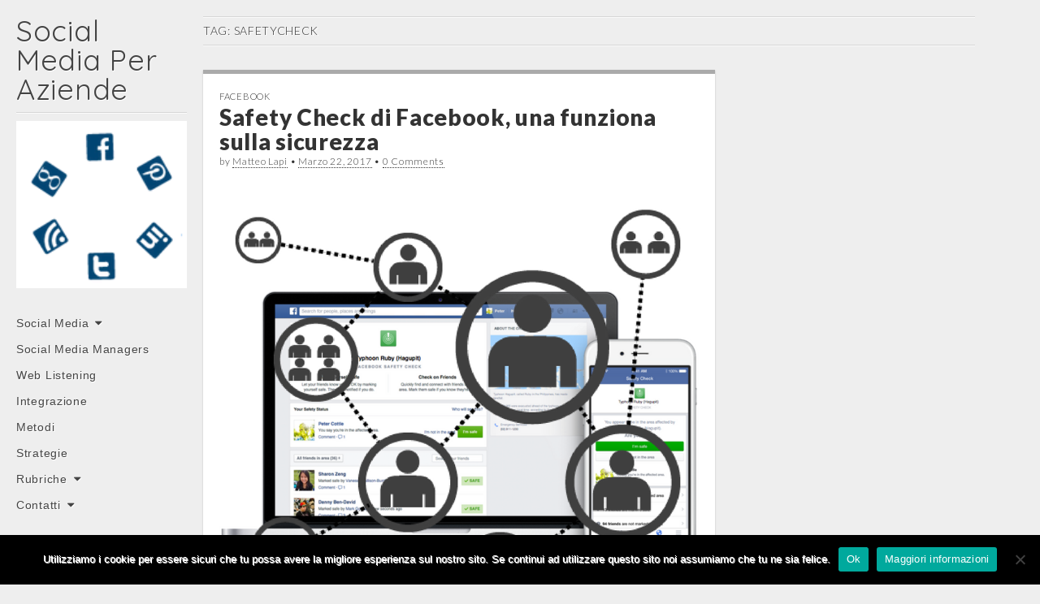

--- FILE ---
content_type: text/html; charset=UTF-8
request_url: https://www.socialmediaperaziende.it/tag/safetycheck/
body_size: 11704
content:
<!DOCTYPE html>
<html lang="it-IT">
<head>
	<meta charset="UTF-8" />
	<meta name="viewport" content="width=device-width, initial-scale=1.0">
	<link rel="profile" href="http://gmpg.org/xfn/11" />
	<link rel="pingback" href="https://www.socialmediaperaziende.it/xmlrpc.php" />
	<meta name='robots' content='index, follow, max-image-preview:large, max-snippet:-1, max-video-preview:-1' />

	<!-- This site is optimized with the Yoast SEO plugin v26.5 - https://yoast.com/wordpress/plugins/seo/ -->
	<title>safetycheck Archives - Social Media Per Aziende</title>
	<link rel="canonical" href="https://www.socialmediaperaziende.it/tag/safetycheck/" />
	<meta property="og:locale" content="it_IT" />
	<meta property="og:type" content="article" />
	<meta property="og:title" content="safetycheck Archives - Social Media Per Aziende" />
	<meta property="og:url" content="https://www.socialmediaperaziende.it/tag/safetycheck/" />
	<meta property="og:site_name" content="Social Media Per Aziende" />
	<meta name="twitter:card" content="summary_large_image" />
	<meta name="twitter:site" content="@SMxAziende" />
	<script type="application/ld+json" class="yoast-schema-graph">{"@context":"https://schema.org","@graph":[{"@type":"CollectionPage","@id":"https://www.socialmediaperaziende.it/tag/safetycheck/","url":"https://www.socialmediaperaziende.it/tag/safetycheck/","name":"safetycheck Archives - Social Media Per Aziende","isPartOf":{"@id":"https://www.socialmediaperaziende.it/#website"},"primaryImageOfPage":{"@id":"https://www.socialmediaperaziende.it/tag/safetycheck/#primaryimage"},"image":{"@id":"https://www.socialmediaperaziende.it/tag/safetycheck/#primaryimage"},"thumbnailUrl":"https://www.socialmediaperaziende.it/wp-content/uploads/2017/02/Progetto-senza-titolo-4-1.png","breadcrumb":{"@id":"https://www.socialmediaperaziende.it/tag/safetycheck/#breadcrumb"},"inLanguage":"it-IT"},{"@type":"ImageObject","inLanguage":"it-IT","@id":"https://www.socialmediaperaziende.it/tag/safetycheck/#primaryimage","url":"https://www.socialmediaperaziende.it/wp-content/uploads/2017/02/Progetto-senza-titolo-4-1.png","contentUrl":"https://www.socialmediaperaziende.it/wp-content/uploads/2017/02/Progetto-senza-titolo-4-1.png","width":800,"height":800},{"@type":"BreadcrumbList","@id":"https://www.socialmediaperaziende.it/tag/safetycheck/#breadcrumb","itemListElement":[{"@type":"ListItem","position":1,"name":"Home","item":"https://www.socialmediaperaziende.it/"},{"@type":"ListItem","position":2,"name":"safetycheck"}]},{"@type":"WebSite","@id":"https://www.socialmediaperaziende.it/#website","url":"https://www.socialmediaperaziende.it/","name":"Social Media Per Aziende","description":"","potentialAction":[{"@type":"SearchAction","target":{"@type":"EntryPoint","urlTemplate":"https://www.socialmediaperaziende.it/?s={search_term_string}"},"query-input":{"@type":"PropertyValueSpecification","valueRequired":true,"valueName":"search_term_string"}}],"inLanguage":"it-IT"}]}</script>
	<!-- / Yoast SEO plugin. -->


<link rel='dns-prefetch' href='//fonts.googleapis.com' />
<link rel="alternate" type="application/rss+xml" title="Social Media Per Aziende &raquo; Feed" href="https://www.socialmediaperaziende.it/feed/" />
<link rel="alternate" type="application/rss+xml" title="Social Media Per Aziende &raquo; Feed dei commenti" href="https://www.socialmediaperaziende.it/comments/feed/" />
<link rel="alternate" type="application/rss+xml" title="Social Media Per Aziende &raquo; safetycheck Feed del tag" href="https://www.socialmediaperaziende.it/tag/safetycheck/feed/" />
<style id='wp-img-auto-sizes-contain-inline-css' type='text/css'>
img:is([sizes=auto i],[sizes^="auto," i]){contain-intrinsic-size:3000px 1500px}
/*# sourceURL=wp-img-auto-sizes-contain-inline-css */
</style>
<style id='wp-emoji-styles-inline-css' type='text/css'>

	img.wp-smiley, img.emoji {
		display: inline !important;
		border: none !important;
		box-shadow: none !important;
		height: 1em !important;
		width: 1em !important;
		margin: 0 0.07em !important;
		vertical-align: -0.1em !important;
		background: none !important;
		padding: 0 !important;
	}
/*# sourceURL=wp-emoji-styles-inline-css */
</style>
<style id='wp-block-library-inline-css' type='text/css'>
:root{--wp-block-synced-color:#7a00df;--wp-block-synced-color--rgb:122,0,223;--wp-bound-block-color:var(--wp-block-synced-color);--wp-editor-canvas-background:#ddd;--wp-admin-theme-color:#007cba;--wp-admin-theme-color--rgb:0,124,186;--wp-admin-theme-color-darker-10:#006ba1;--wp-admin-theme-color-darker-10--rgb:0,107,160.5;--wp-admin-theme-color-darker-20:#005a87;--wp-admin-theme-color-darker-20--rgb:0,90,135;--wp-admin-border-width-focus:2px}@media (min-resolution:192dpi){:root{--wp-admin-border-width-focus:1.5px}}.wp-element-button{cursor:pointer}:root .has-very-light-gray-background-color{background-color:#eee}:root .has-very-dark-gray-background-color{background-color:#313131}:root .has-very-light-gray-color{color:#eee}:root .has-very-dark-gray-color{color:#313131}:root .has-vivid-green-cyan-to-vivid-cyan-blue-gradient-background{background:linear-gradient(135deg,#00d084,#0693e3)}:root .has-purple-crush-gradient-background{background:linear-gradient(135deg,#34e2e4,#4721fb 50%,#ab1dfe)}:root .has-hazy-dawn-gradient-background{background:linear-gradient(135deg,#faaca8,#dad0ec)}:root .has-subdued-olive-gradient-background{background:linear-gradient(135deg,#fafae1,#67a671)}:root .has-atomic-cream-gradient-background{background:linear-gradient(135deg,#fdd79a,#004a59)}:root .has-nightshade-gradient-background{background:linear-gradient(135deg,#330968,#31cdcf)}:root .has-midnight-gradient-background{background:linear-gradient(135deg,#020381,#2874fc)}:root{--wp--preset--font-size--normal:16px;--wp--preset--font-size--huge:42px}.has-regular-font-size{font-size:1em}.has-larger-font-size{font-size:2.625em}.has-normal-font-size{font-size:var(--wp--preset--font-size--normal)}.has-huge-font-size{font-size:var(--wp--preset--font-size--huge)}.has-text-align-center{text-align:center}.has-text-align-left{text-align:left}.has-text-align-right{text-align:right}.has-fit-text{white-space:nowrap!important}#end-resizable-editor-section{display:none}.aligncenter{clear:both}.items-justified-left{justify-content:flex-start}.items-justified-center{justify-content:center}.items-justified-right{justify-content:flex-end}.items-justified-space-between{justify-content:space-between}.screen-reader-text{border:0;clip-path:inset(50%);height:1px;margin:-1px;overflow:hidden;padding:0;position:absolute;width:1px;word-wrap:normal!important}.screen-reader-text:focus{background-color:#ddd;clip-path:none;color:#444;display:block;font-size:1em;height:auto;left:5px;line-height:normal;padding:15px 23px 14px;text-decoration:none;top:5px;width:auto;z-index:100000}html :where(.has-border-color){border-style:solid}html :where([style*=border-top-color]){border-top-style:solid}html :where([style*=border-right-color]){border-right-style:solid}html :where([style*=border-bottom-color]){border-bottom-style:solid}html :where([style*=border-left-color]){border-left-style:solid}html :where([style*=border-width]){border-style:solid}html :where([style*=border-top-width]){border-top-style:solid}html :where([style*=border-right-width]){border-right-style:solid}html :where([style*=border-bottom-width]){border-bottom-style:solid}html :where([style*=border-left-width]){border-left-style:solid}html :where(img[class*=wp-image-]){height:auto;max-width:100%}:where(figure){margin:0 0 1em}html :where(.is-position-sticky){--wp-admin--admin-bar--position-offset:var(--wp-admin--admin-bar--height,0px)}@media screen and (max-width:600px){html :where(.is-position-sticky){--wp-admin--admin-bar--position-offset:0px}}

/*# sourceURL=wp-block-library-inline-css */
</style><style id='global-styles-inline-css' type='text/css'>
:root{--wp--preset--aspect-ratio--square: 1;--wp--preset--aspect-ratio--4-3: 4/3;--wp--preset--aspect-ratio--3-4: 3/4;--wp--preset--aspect-ratio--3-2: 3/2;--wp--preset--aspect-ratio--2-3: 2/3;--wp--preset--aspect-ratio--16-9: 16/9;--wp--preset--aspect-ratio--9-16: 9/16;--wp--preset--color--black: #000000;--wp--preset--color--cyan-bluish-gray: #abb8c3;--wp--preset--color--white: #ffffff;--wp--preset--color--pale-pink: #f78da7;--wp--preset--color--vivid-red: #cf2e2e;--wp--preset--color--luminous-vivid-orange: #ff6900;--wp--preset--color--luminous-vivid-amber: #fcb900;--wp--preset--color--light-green-cyan: #7bdcb5;--wp--preset--color--vivid-green-cyan: #00d084;--wp--preset--color--pale-cyan-blue: #8ed1fc;--wp--preset--color--vivid-cyan-blue: #0693e3;--wp--preset--color--vivid-purple: #9b51e0;--wp--preset--gradient--vivid-cyan-blue-to-vivid-purple: linear-gradient(135deg,rgb(6,147,227) 0%,rgb(155,81,224) 100%);--wp--preset--gradient--light-green-cyan-to-vivid-green-cyan: linear-gradient(135deg,rgb(122,220,180) 0%,rgb(0,208,130) 100%);--wp--preset--gradient--luminous-vivid-amber-to-luminous-vivid-orange: linear-gradient(135deg,rgb(252,185,0) 0%,rgb(255,105,0) 100%);--wp--preset--gradient--luminous-vivid-orange-to-vivid-red: linear-gradient(135deg,rgb(255,105,0) 0%,rgb(207,46,46) 100%);--wp--preset--gradient--very-light-gray-to-cyan-bluish-gray: linear-gradient(135deg,rgb(238,238,238) 0%,rgb(169,184,195) 100%);--wp--preset--gradient--cool-to-warm-spectrum: linear-gradient(135deg,rgb(74,234,220) 0%,rgb(151,120,209) 20%,rgb(207,42,186) 40%,rgb(238,44,130) 60%,rgb(251,105,98) 80%,rgb(254,248,76) 100%);--wp--preset--gradient--blush-light-purple: linear-gradient(135deg,rgb(255,206,236) 0%,rgb(152,150,240) 100%);--wp--preset--gradient--blush-bordeaux: linear-gradient(135deg,rgb(254,205,165) 0%,rgb(254,45,45) 50%,rgb(107,0,62) 100%);--wp--preset--gradient--luminous-dusk: linear-gradient(135deg,rgb(255,203,112) 0%,rgb(199,81,192) 50%,rgb(65,88,208) 100%);--wp--preset--gradient--pale-ocean: linear-gradient(135deg,rgb(255,245,203) 0%,rgb(182,227,212) 50%,rgb(51,167,181) 100%);--wp--preset--gradient--electric-grass: linear-gradient(135deg,rgb(202,248,128) 0%,rgb(113,206,126) 100%);--wp--preset--gradient--midnight: linear-gradient(135deg,rgb(2,3,129) 0%,rgb(40,116,252) 100%);--wp--preset--font-size--small: 13px;--wp--preset--font-size--medium: 20px;--wp--preset--font-size--large: 36px;--wp--preset--font-size--x-large: 42px;--wp--preset--spacing--20: 0.44rem;--wp--preset--spacing--30: 0.67rem;--wp--preset--spacing--40: 1rem;--wp--preset--spacing--50: 1.5rem;--wp--preset--spacing--60: 2.25rem;--wp--preset--spacing--70: 3.38rem;--wp--preset--spacing--80: 5.06rem;--wp--preset--shadow--natural: 6px 6px 9px rgba(0, 0, 0, 0.2);--wp--preset--shadow--deep: 12px 12px 50px rgba(0, 0, 0, 0.4);--wp--preset--shadow--sharp: 6px 6px 0px rgba(0, 0, 0, 0.2);--wp--preset--shadow--outlined: 6px 6px 0px -3px rgb(255, 255, 255), 6px 6px rgb(0, 0, 0);--wp--preset--shadow--crisp: 6px 6px 0px rgb(0, 0, 0);}:where(.is-layout-flex){gap: 0.5em;}:where(.is-layout-grid){gap: 0.5em;}body .is-layout-flex{display: flex;}.is-layout-flex{flex-wrap: wrap;align-items: center;}.is-layout-flex > :is(*, div){margin: 0;}body .is-layout-grid{display: grid;}.is-layout-grid > :is(*, div){margin: 0;}:where(.wp-block-columns.is-layout-flex){gap: 2em;}:where(.wp-block-columns.is-layout-grid){gap: 2em;}:where(.wp-block-post-template.is-layout-flex){gap: 1.25em;}:where(.wp-block-post-template.is-layout-grid){gap: 1.25em;}.has-black-color{color: var(--wp--preset--color--black) !important;}.has-cyan-bluish-gray-color{color: var(--wp--preset--color--cyan-bluish-gray) !important;}.has-white-color{color: var(--wp--preset--color--white) !important;}.has-pale-pink-color{color: var(--wp--preset--color--pale-pink) !important;}.has-vivid-red-color{color: var(--wp--preset--color--vivid-red) !important;}.has-luminous-vivid-orange-color{color: var(--wp--preset--color--luminous-vivid-orange) !important;}.has-luminous-vivid-amber-color{color: var(--wp--preset--color--luminous-vivid-amber) !important;}.has-light-green-cyan-color{color: var(--wp--preset--color--light-green-cyan) !important;}.has-vivid-green-cyan-color{color: var(--wp--preset--color--vivid-green-cyan) !important;}.has-pale-cyan-blue-color{color: var(--wp--preset--color--pale-cyan-blue) !important;}.has-vivid-cyan-blue-color{color: var(--wp--preset--color--vivid-cyan-blue) !important;}.has-vivid-purple-color{color: var(--wp--preset--color--vivid-purple) !important;}.has-black-background-color{background-color: var(--wp--preset--color--black) !important;}.has-cyan-bluish-gray-background-color{background-color: var(--wp--preset--color--cyan-bluish-gray) !important;}.has-white-background-color{background-color: var(--wp--preset--color--white) !important;}.has-pale-pink-background-color{background-color: var(--wp--preset--color--pale-pink) !important;}.has-vivid-red-background-color{background-color: var(--wp--preset--color--vivid-red) !important;}.has-luminous-vivid-orange-background-color{background-color: var(--wp--preset--color--luminous-vivid-orange) !important;}.has-luminous-vivid-amber-background-color{background-color: var(--wp--preset--color--luminous-vivid-amber) !important;}.has-light-green-cyan-background-color{background-color: var(--wp--preset--color--light-green-cyan) !important;}.has-vivid-green-cyan-background-color{background-color: var(--wp--preset--color--vivid-green-cyan) !important;}.has-pale-cyan-blue-background-color{background-color: var(--wp--preset--color--pale-cyan-blue) !important;}.has-vivid-cyan-blue-background-color{background-color: var(--wp--preset--color--vivid-cyan-blue) !important;}.has-vivid-purple-background-color{background-color: var(--wp--preset--color--vivid-purple) !important;}.has-black-border-color{border-color: var(--wp--preset--color--black) !important;}.has-cyan-bluish-gray-border-color{border-color: var(--wp--preset--color--cyan-bluish-gray) !important;}.has-white-border-color{border-color: var(--wp--preset--color--white) !important;}.has-pale-pink-border-color{border-color: var(--wp--preset--color--pale-pink) !important;}.has-vivid-red-border-color{border-color: var(--wp--preset--color--vivid-red) !important;}.has-luminous-vivid-orange-border-color{border-color: var(--wp--preset--color--luminous-vivid-orange) !important;}.has-luminous-vivid-amber-border-color{border-color: var(--wp--preset--color--luminous-vivid-amber) !important;}.has-light-green-cyan-border-color{border-color: var(--wp--preset--color--light-green-cyan) !important;}.has-vivid-green-cyan-border-color{border-color: var(--wp--preset--color--vivid-green-cyan) !important;}.has-pale-cyan-blue-border-color{border-color: var(--wp--preset--color--pale-cyan-blue) !important;}.has-vivid-cyan-blue-border-color{border-color: var(--wp--preset--color--vivid-cyan-blue) !important;}.has-vivid-purple-border-color{border-color: var(--wp--preset--color--vivid-purple) !important;}.has-vivid-cyan-blue-to-vivid-purple-gradient-background{background: var(--wp--preset--gradient--vivid-cyan-blue-to-vivid-purple) !important;}.has-light-green-cyan-to-vivid-green-cyan-gradient-background{background: var(--wp--preset--gradient--light-green-cyan-to-vivid-green-cyan) !important;}.has-luminous-vivid-amber-to-luminous-vivid-orange-gradient-background{background: var(--wp--preset--gradient--luminous-vivid-amber-to-luminous-vivid-orange) !important;}.has-luminous-vivid-orange-to-vivid-red-gradient-background{background: var(--wp--preset--gradient--luminous-vivid-orange-to-vivid-red) !important;}.has-very-light-gray-to-cyan-bluish-gray-gradient-background{background: var(--wp--preset--gradient--very-light-gray-to-cyan-bluish-gray) !important;}.has-cool-to-warm-spectrum-gradient-background{background: var(--wp--preset--gradient--cool-to-warm-spectrum) !important;}.has-blush-light-purple-gradient-background{background: var(--wp--preset--gradient--blush-light-purple) !important;}.has-blush-bordeaux-gradient-background{background: var(--wp--preset--gradient--blush-bordeaux) !important;}.has-luminous-dusk-gradient-background{background: var(--wp--preset--gradient--luminous-dusk) !important;}.has-pale-ocean-gradient-background{background: var(--wp--preset--gradient--pale-ocean) !important;}.has-electric-grass-gradient-background{background: var(--wp--preset--gradient--electric-grass) !important;}.has-midnight-gradient-background{background: var(--wp--preset--gradient--midnight) !important;}.has-small-font-size{font-size: var(--wp--preset--font-size--small) !important;}.has-medium-font-size{font-size: var(--wp--preset--font-size--medium) !important;}.has-large-font-size{font-size: var(--wp--preset--font-size--large) !important;}.has-x-large-font-size{font-size: var(--wp--preset--font-size--x-large) !important;}
/*# sourceURL=global-styles-inline-css */
</style>

<style id='classic-theme-styles-inline-css' type='text/css'>
/*! This file is auto-generated */
.wp-block-button__link{color:#fff;background-color:#32373c;border-radius:9999px;box-shadow:none;text-decoration:none;padding:calc(.667em + 2px) calc(1.333em + 2px);font-size:1.125em}.wp-block-file__button{background:#32373c;color:#fff;text-decoration:none}
/*# sourceURL=/wp-includes/css/classic-themes.min.css */
</style>
<link rel='stylesheet' id='contact-form-7-css' href='https://www.socialmediaperaziende.it/wp-content/plugins/contact-form-7/includes/css/styles.css?ver=6.1.4' type='text/css' media='all' />
<link rel='stylesheet' id='cookie-notice-front-css' href='https://www.socialmediaperaziende.it/wp-content/plugins/cookie-notice/css/front.min.css?ver=2.5.10' type='text/css' media='all' />
<link rel='stylesheet' id='acx_fsmi_styles-css' href='https://www.socialmediaperaziende.it/wp-content/plugins/floating-social-media-icon/css/style.css?v=4.3.4&#038;ver=6.9' type='text/css' media='all' />
<link rel='stylesheet' id='theme_stylesheet-css' href='https://www.socialmediaperaziende.it/wp-content/themes/carton/style.css?ver=6.9' type='text/css' media='all' />
<link rel='stylesheet' id='google_fonts-css' href='//fonts.googleapis.com/css?family=Lato:300,400,900|Quicksand' type='text/css' media='all' />
<script type="text/javascript" src="https://www.socialmediaperaziende.it/wp-includes/js/jquery/jquery.min.js?ver=3.7.1" id="jquery-core-js"></script>
<script type="text/javascript" src="https://www.socialmediaperaziende.it/wp-includes/js/jquery/jquery-migrate.min.js?ver=3.4.1" id="jquery-migrate-js"></script>
<link rel="https://api.w.org/" href="https://www.socialmediaperaziende.it/wp-json/" /><link rel="alternate" title="JSON" type="application/json" href="https://www.socialmediaperaziende.it/wp-json/wp/v2/tags/1448" /><link rel="EditURI" type="application/rsd+xml" title="RSD" href="https://www.socialmediaperaziende.it/xmlrpc.php?rsd" />
<meta name="generator" content="WordPress 6.9" />



<!-- Starting Styles For Social Media Icon From Acurax International www.acurax.com -->
<style type='text/css'>
#divBottomRight img 
{
width: 32px; 
}
</style>
<!-- Ending Styles For Social Media Icon From Acurax International www.acurax.com -->



<style type="text/css">.recentcomments a{display:inline !important;padding:0 !important;margin:0 !important;}</style><style>
#primary { max-width: 1220px; padding-left: 250px }
#secondary { width: 250px }
article.masonry { max-width: 310px }
article.masonry:first-child { max-width: 630px }
</style>
	</head>

<body class="archive tag tag-safetycheck tag-1448 wp-theme-carton cookies-not-set basic">

	<div id="page" class="grid wfull">

		<div id="mobile-menu" class="clearfix">
			<a class="left-menu" href="#"><i class="icon-reorder"></i></a>
			<a class="mobile-title" href="https://www.socialmediaperaziende.it" title="Social Media Per Aziende" rel="home">Social Media Per Aziende</a>
			<a class="mobile-search" href="#"><i class="icon-search"></i></a>
		</div>
		<div id="drop-down-search"><form role="search" method="get" class="search-form" action="https://www.socialmediaperaziende.it/">
				<label>
					<span class="screen-reader-text">Ricerca per:</span>
					<input type="search" class="search-field" placeholder="Cerca &hellip;" value="" name="s" />
				</label>
				<input type="submit" class="search-submit" value="Cerca" />
			</form></div>

		<div id="main" class="row">

			<div id="secondary" role="complementary">

				<header id="header" role="banner">

					<div class="header-wrap">
												<div id="site-title"><a href="https://www.socialmediaperaziende.it" title="Social Media Per Aziende" rel="home">Social Media Per Aziende</a></div>
						<div id="site-description"></div>
					</div>

											<a href="https://www.socialmediaperaziende.it" title="Social Media Per Aziende" rel="home"><img id="header-img" src="https://www.socialmediaperaziende.it/wp-content/uploads/2014/08/cropped-social_smpa.png" width="250" height="80" alt="" /></a>
						
					<nav id="site-navigation" role="navigation">
						<h3 class="screen-reader-text">Main menu</h3>
						<a class="screen-reader-text" href="#primary" title="Skip to content">Skip to content</a>
						<div class="menu-principale-container"><ul id="menu-principale" class="menu"><li id="menu-item-1128" class="menu-item menu-item-type-taxonomy menu-item-object-category menu-item-has-children sub-menu-parent menu-item-1128"><a href="https://www.socialmediaperaziende.it/category/social-media-2/">Social Media</a>
<ul class="sub-menu">
	<li id="menu-item-8084" class="menu-item menu-item-type-taxonomy menu-item-object-category menu-item-8084"><a href="https://www.socialmediaperaziende.it/category/social-media-2/blog/">Blog</a></li>
	<li id="menu-item-1129" class="menu-item menu-item-type-taxonomy menu-item-object-category menu-item-1129"><a href="https://www.socialmediaperaziende.it/category/social-media-2/facebook/">Facebook</a></li>
	<li id="menu-item-1130" class="menu-item menu-item-type-taxonomy menu-item-object-category menu-item-1130"><a href="https://www.socialmediaperaziende.it/category/social-media-2/foursquare/">Foursquare</a></li>
	<li id="menu-item-1701" class="menu-item menu-item-type-taxonomy menu-item-object-category menu-item-1701"><a href="https://www.socialmediaperaziende.it/category/social-media-2/google-social-media-2/">Google</a></li>
	<li id="menu-item-1131" class="menu-item menu-item-type-taxonomy menu-item-object-category menu-item-1131"><a href="https://www.socialmediaperaziende.it/category/social-media-2/instagram/">Instagram</a></li>
	<li id="menu-item-1132" class="menu-item menu-item-type-taxonomy menu-item-object-category menu-item-1132"><a href="https://www.socialmediaperaziende.it/category/social-media-2/linkedin/">Linkedin</a></li>
	<li id="menu-item-1135" class="menu-item menu-item-type-taxonomy menu-item-object-category menu-item-1135"><a href="https://www.socialmediaperaziende.it/category/social-media-2/pinterest/">Pinterest</a></li>
	<li id="menu-item-5822" class="menu-item menu-item-type-taxonomy menu-item-object-category menu-item-5822"><a href="https://www.socialmediaperaziende.it/category/social-media-2/tumblr-social-media-2/">Tumblr</a></li>
	<li id="menu-item-1137" class="menu-item menu-item-type-taxonomy menu-item-object-category menu-item-1137"><a href="https://www.socialmediaperaziende.it/category/social-media-2/twitter/">Twitter</a></li>
	<li id="menu-item-1139" class="menu-item menu-item-type-taxonomy menu-item-object-category menu-item-1139"><a href="https://www.socialmediaperaziende.it/category/social-media-2/youtube/">Youtube</a></li>
</ul>
</li>
<li id="menu-item-1127" class="menu-item menu-item-type-taxonomy menu-item-object-category menu-item-1127"><a href="https://www.socialmediaperaziende.it/category/social-media-managers/">Social Media Managers</a></li>
<li id="menu-item-1142" class="menu-item menu-item-type-taxonomy menu-item-object-category menu-item-1142"><a href="https://www.socialmediaperaziende.it/category/web-listening/">Web Listening</a></li>
<li id="menu-item-1144" class="menu-item menu-item-type-taxonomy menu-item-object-category menu-item-1144"><a href="https://www.socialmediaperaziende.it/category/integrazione-social-web/">Integrazione</a></li>
<li id="menu-item-1148" class="menu-item menu-item-type-taxonomy menu-item-object-category menu-item-1148"><a href="https://www.socialmediaperaziende.it/category/metodi/">Metodi</a></li>
<li id="menu-item-1149" class="menu-item menu-item-type-taxonomy menu-item-object-category menu-item-1149"><a href="https://www.socialmediaperaziende.it/category/strategie/">Strategie</a></li>
<li id="menu-item-1150" class="menu-item menu-item-type-taxonomy menu-item-object-category menu-item-has-children sub-menu-parent menu-item-1150"><a href="https://www.socialmediaperaziende.it/category/rubriche/">Rubriche</a>
<ul class="sub-menu">
	<li id="menu-item-1402" class="menu-item menu-item-type-taxonomy menu-item-object-category menu-item-1402"><a href="https://www.socialmediaperaziende.it/category/rubriche/casi-da-applausi/">Casi da applausi</a></li>
	<li id="menu-item-3793" class="menu-item menu-item-type-taxonomy menu-item-object-category menu-item-3793"><a href="https://www.socialmediaperaziende.it/category/rubriche/casi-da-fischi/">Casi da fischi</a></li>
	<li id="menu-item-1403" class="menu-item menu-item-type-taxonomy menu-item-object-category menu-item-1403"><a href="https://www.socialmediaperaziende.it/category/rubriche/competenze-social/">Competenze social</a></li>
	<li id="menu-item-1404" class="menu-item menu-item-type-taxonomy menu-item-object-category menu-item-1404"><a href="https://www.socialmediaperaziende.it/category/rubriche/grafica-e-social-rubriche/">Grafica e social</a></li>
	<li id="menu-item-4553" class="menu-item menu-item-type-taxonomy menu-item-object-category menu-item-4553"><a href="https://www.socialmediaperaziende.it/category/rubriche/angolo-dello-stagista/">L&#8217;angolo dello stagista</a></li>
	<li id="menu-item-1405" class="menu-item menu-item-type-taxonomy menu-item-object-category menu-item-1405"><a href="https://www.socialmediaperaziende.it/category/rubriche/recensioni-al-microscopio/">Recensioni al microscopio</a></li>
	<li id="menu-item-4250" class="menu-item menu-item-type-taxonomy menu-item-object-category menu-item-4250"><a href="https://www.socialmediaperaziende.it/category/rubriche/storie-social/">Storie social</a></li>
	<li id="menu-item-1406" class="menu-item menu-item-type-taxonomy menu-item-object-category menu-item-1406"><a href="https://www.socialmediaperaziende.it/category/rubriche/tips-tricks/">Tips &#038; tricks</a></li>
</ul>
</li>
<li id="menu-item-6632" class="menu-item menu-item-type-post_type menu-item-object-page menu-item-has-children sub-menu-parent menu-item-6632"><a href="https://www.socialmediaperaziende.it/contattaci/">Contatti</a>
<ul class="sub-menu">
	<li id="menu-item-6634" class="menu-item menu-item-type-post_type menu-item-object-page menu-item-6634"><a href="https://www.socialmediaperaziende.it/contattaci/">Scrivici</a></li>
	<li id="menu-item-6635" class="menu-item menu-item-type-post_type menu-item-object-page menu-item-6635"><a href="https://www.socialmediaperaziende.it/guest-bloggers/">Guest bloggers</a></li>
	<li id="menu-item-6638" class="menu-item menu-item-type-post_type menu-item-object-page menu-item-6638"><a href="https://www.socialmediaperaziende.it/newsletter/">Newsletter</a></li>
	<li id="menu-item-6644" class="menu-item menu-item-type-post_type menu-item-object-page menu-item-6644"><a href="https://www.socialmediaperaziende.it/iscrizione-sito/">Iscrizione sito</a></li>
</ul>
</li>
</ul></div>					</nav><!-- #site-navigation -->

				</header><!-- #header -->

				<div id="sidebar-one">

	<aside id="search-3" class="widget widget_search"><h3 class="widget-title">Cerca</h3><form role="search" method="get" class="search-form" action="https://www.socialmediaperaziende.it/">
				<label>
					<span class="screen-reader-text">Ricerca per:</span>
					<input type="search" class="search-field" placeholder="Cerca &hellip;" value="" name="s" />
				</label>
				<input type="submit" class="search-submit" value="Cerca" />
			</form></aside><aside id="text-3" class="widget widget_text"><h3 class="widget-title">Seguici su twitter</h3>			<div class="textwidget"><a class="twitter-timeline" href="https://twitter.com/SMxAziende" data-widget-id="505302316719697920">Tweets di @SMxAziende</a>
<script>!function(d,s,id){var js,fjs=d.getElementsByTagName(s)[0],p=/^http:/.test(d.location)?'http':'https';if(!d.getElementById(id)){js=d.createElement(s);js.id=id;js.src=p+"://platform.twitter.com/widgets.js";fjs.parentNode.insertBefore(js,fjs);}}(document,"script","twitter-wjs");</script>
</div>
		</aside><aside id="text-4" class="widget widget_text"><h3 class="widget-title">Seguici su facebook</h3>			<div class="textwidget"><iframe src="//www.facebook.com/plugins/likebox.php?href=https%3A%2F%2Fwww.facebook.com%2Fsocialmediaperaziende&amp;width=250&amp;height=290&amp;colorscheme=light&amp;show_faces=true&amp;header=true&amp;stream=false&amp;show_border=true&amp;appId=163313847198219" scrolling="no" frameborder="0" style="border:none; overflow:hidden; width:100%; height:290px;" allowTransparency="true"></iframe></div>
		</aside><aside id="text-5" class="widget widget_text"><h3 class="widget-title">Badge Google+</h3>			<div class="textwidget"><div class="g-page" data-width="200" data-href="https://plus.google.com/117842097908504187002" data-rel="publisher"></div>
</div>
		</aside><aside id="recent-comments-2" class="widget widget_recent_comments"><h3 class="widget-title">Commenti recenti</h3><ul id="recentcomments"><li class="recentcomments"><span class="comment-author-link">Lorenzo Sali</span> su <a href="https://www.socialmediaperaziende.it/come-dare-visibilita-ai-post-degli-altri-sulla-pagina-facebook/#comment-5401">Come dare visibilità ai post degli altri sulla pagina facebook</a></li><li class="recentcomments"><span class="comment-author-link">Alberto</span> su <a href="https://www.socialmediaperaziende.it/come-dare-visibilita-ai-post-degli-altri-sulla-pagina-facebook/#comment-5348">Come dare visibilità ai post degli altri sulla pagina facebook</a></li><li class="recentcomments"><span class="comment-author-link">Lorenzo Sali</span> su <a href="https://www.socialmediaperaziende.it/abbreviare-i-link-perche-e-come-conosciamo-bit-ly-capitolo-1/#comment-5259">Abbreviare i link &#8211; perché e come? Conosciamo bit.ly. Capitolo 1.</a></li><li class="recentcomments"><span class="comment-author-link">Nuccio</span> su <a href="https://www.socialmediaperaziende.it/abbreviare-i-link-perche-e-come-conosciamo-bit-ly-capitolo-1/#comment-5258">Abbreviare i link &#8211; perché e come? Conosciamo bit.ly. Capitolo 1.</a></li><li class="recentcomments"><span class="comment-author-link">Lorenzo Sali</span> su <a href="https://www.socialmediaperaziende.it/la-guida-definitiva-al-pinterest-marketing/#comment-4804">La guida definitiva al Pinterest Marketing</a></li></ul></aside><aside id="nav_menu-2" class="widget widget_nav_menu"><h3 class="widget-title">Informative</h3><div class="menu-informative-container"><ul id="menu-informative" class="menu"><li id="menu-item-7253" class="menu-item menu-item-type-post_type menu-item-object-page menu-item-7253"><a href="https://www.socialmediaperaziende.it/gestione-dei-cookie/">Gestione dei cookie</a></li>
</ul></div></aside><aside id="text-8" class="widget widget_text">			<div class="textwidget"><a data-pin-do="embedPin" href="http://www.pinterest.com/pin/414049759468786792/"></a>
<!-- Please call pinit.js only once per page -->
<script type="text/javascript" async defer src="//assets.pinterest.com/js/pinit.js"></script></div>
		</aside><aside id="text-6" class="widget widget_text"><h3 class="widget-title">Pinterest</h3>			<div class="textwidget"><script async src="//pagead2.googlesyndication.com/pagead/js/adsbygoogle.js"></script>
<!-- Quadratox150 -->
<ins class="adsbygoogle"
     style="display:inline-block;width:150px;height:150px"
     data-ad-client="ca-pub-3743877280712338"
     data-ad-slot="3742344801"></ins>
<script>
(adsbygoogle = window.adsbygoogle || []).push({});
</script></div>
		</aside>
</div><!-- #sidebar-one -->
			</div><!-- #secondary.widget-area -->

	<section id="primary" class="clearfix">

		
			<header id="archive-header">
				<h1 class="page-title">Tag: <span>safetycheck</span></h1>			</header><!-- #archive-header -->

			<div id="boxes" class="js-masonry" data-masonry-options='{ "columnWidth": 320, "itemSelector": ".masonry" }'>
				
	<article id="post-8504" class="post-8504 post type-post status-publish format-standard has-post-thumbnail hentry category-facebook tag-facebook tag-safetycheck masonry">
	    	<hgroup>
				<h3 class="post-category"><a href="https://www.socialmediaperaziende.it/category/social-media-2/facebook/" rel="category tag">Facebook</a></h3>
				<h2 class="entry-title taggedlink"><a href="https://www.socialmediaperaziende.it/facebook-e-sicurezza/" rel="bookmark">Safety Check di Facebook, una funziona sulla sicurezza</a></h2>
		<h2 class="entry-meta">
			by <a href="https://www.socialmediaperaziende.it/author/matteo-lapi/" title="Posts by Matteo Lapi" rel="author">Matteo Lapi</a>&nbsp;&bull;&nbsp;<a href="https://www.socialmediaperaziende.it/facebook-e-sicurezza/"><time class="published updated" datetime="2017-03-22">Marzo 22, 2017</time></a>&nbsp;&bull;&nbsp;<a href="https://www.socialmediaperaziende.it/facebook-e-sicurezza/#respond">0 Comments</a>		</h2>
	</hgroup>

	    <div class="entry-content">
		    <a href="https://www.socialmediaperaziende.it/facebook-e-sicurezza/" class="image-anchor"><img width="800" height="800" src="https://www.socialmediaperaziende.it/wp-content/uploads/2017/02/Progetto-senza-titolo-4-1.png" class="alignnone img-thumbnail wp-post-image" alt="" decoding="async" fetchpriority="high" srcset="https://www.socialmediaperaziende.it/wp-content/uploads/2017/02/Progetto-senza-titolo-4-1.png 800w, https://www.socialmediaperaziende.it/wp-content/uploads/2017/02/Progetto-senza-titolo-4-1-150x150.png 150w, https://www.socialmediaperaziende.it/wp-content/uploads/2017/02/Progetto-senza-titolo-4-1-300x300.png 300w, https://www.socialmediaperaziende.it/wp-content/uploads/2017/02/Progetto-senza-titolo-4-1-768x768.png 768w, https://www.socialmediaperaziende.it/wp-content/uploads/2017/02/Progetto-senza-titolo-4-1-120x120.png 120w" sizes="(max-width: 800px) 100vw, 800px" /></a><p class="excerpt">Per chi tutti noi, che nelle situazioni difficili abbiamo un occhio di riguardo verso il prossimo I social media ricoprono un ruolo centrale dopo un evento particolarmente critico, sia esso naturale o di natura umana. Molto spesso infatti le persone rassicurano i propri cari sulla loro condizioni attraverso un social channels, solitamente Facebook. La funzione&hellip;</p>
<p class="more-link-p"><a class="more-link" href="https://www.socialmediaperaziende.it/facebook-e-sicurezza/">Read more &rarr;</a></p>
	    </div><!-- .entry-content -->

	    	</article><!-- #post-8504 -->			</div>

			
	</section><!-- #primary.c8 -->

	</div> <!-- #main.row -->

</div> <!-- #page.grid -->

<footer id="footer" role="contentinfo">

	<div id="footer-content" class="grid wfull">

		<div class="row">

			<p class="copyright c12">
				<span class="fl">Copyright &copy; 2026  <a href="https://www.socialmediaperaziende.it">Social Media Per Aziende</a>. All Rights Reserved.</span>
				<span class="credit-link fr">The Carton Theme by <a href="https://themes.bavotasan.com/">bavotasan.com</a>.</span>
			</p><!-- .c12 -->

		</div><!-- .row -->

	</div><!-- #footer-content.grid -->

</footer><!-- #footer -->

<script type="speculationrules">
{"prefetch":[{"source":"document","where":{"and":[{"href_matches":"/*"},{"not":{"href_matches":["/wp-*.php","/wp-admin/*","/wp-content/uploads/*","/wp-content/*","/wp-content/plugins/*","/wp-content/themes/carton/*","/*\\?(.+)"]}},{"not":{"selector_matches":"a[rel~=\"nofollow\"]"}},{"not":{"selector_matches":".no-prefetch, .no-prefetch a"}}]},"eagerness":"conservative"}]}
</script>
<script type="text/javascript" src="https://www.socialmediaperaziende.it/wp-includes/js/dist/hooks.min.js?ver=dd5603f07f9220ed27f1" id="wp-hooks-js"></script>
<script type="text/javascript" src="https://www.socialmediaperaziende.it/wp-includes/js/dist/i18n.min.js?ver=c26c3dc7bed366793375" id="wp-i18n-js"></script>
<script type="text/javascript" id="wp-i18n-js-after">
/* <![CDATA[ */
wp.i18n.setLocaleData( { 'text direction\u0004ltr': [ 'ltr' ] } );
//# sourceURL=wp-i18n-js-after
/* ]]> */
</script>
<script type="text/javascript" src="https://www.socialmediaperaziende.it/wp-content/plugins/contact-form-7/includes/swv/js/index.js?ver=6.1.4" id="swv-js"></script>
<script type="text/javascript" id="contact-form-7-js-translations">
/* <![CDATA[ */
( function( domain, translations ) {
	var localeData = translations.locale_data[ domain ] || translations.locale_data.messages;
	localeData[""].domain = domain;
	wp.i18n.setLocaleData( localeData, domain );
} )( "contact-form-7", {"translation-revision-date":"2026-01-14 20:31:08+0000","generator":"GlotPress\/4.0.3","domain":"messages","locale_data":{"messages":{"":{"domain":"messages","plural-forms":"nplurals=2; plural=n != 1;","lang":"it"},"This contact form is placed in the wrong place.":["Questo modulo di contatto \u00e8 posizionato nel posto sbagliato."],"Error:":["Errore:"]}},"comment":{"reference":"includes\/js\/index.js"}} );
//# sourceURL=contact-form-7-js-translations
/* ]]> */
</script>
<script type="text/javascript" id="contact-form-7-js-before">
/* <![CDATA[ */
var wpcf7 = {
    "api": {
        "root": "https:\/\/www.socialmediaperaziende.it\/wp-json\/",
        "namespace": "contact-form-7\/v1"
    },
    "cached": 1
};
//# sourceURL=contact-form-7-js-before
/* ]]> */
</script>
<script type="text/javascript" src="https://www.socialmediaperaziende.it/wp-content/plugins/contact-form-7/includes/js/index.js?ver=6.1.4" id="contact-form-7-js"></script>
<script type="text/javascript" id="cookie-notice-front-js-before">
/* <![CDATA[ */
var cnArgs = {"ajaxUrl":"https:\/\/www.socialmediaperaziende.it\/wp-admin\/admin-ajax.php","nonce":"8b3d81bf35","hideEffect":"fade","position":"bottom","onScroll":false,"onScrollOffset":100,"onClick":false,"cookieName":"cookie_notice_accepted","cookieTime":31536000,"cookieTimeRejected":2592000,"globalCookie":false,"redirection":false,"cache":true,"revokeCookies":false,"revokeCookiesOpt":"automatic"};

//# sourceURL=cookie-notice-front-js-before
/* ]]> */
</script>
<script type="text/javascript" src="https://www.socialmediaperaziende.it/wp-content/plugins/cookie-notice/js/front.min.js?ver=2.5.10" id="cookie-notice-front-js"></script>
<script type="text/javascript" src="https://www.socialmediaperaziende.it/wp-includes/js/imagesloaded.min.js?ver=5.0.0" id="imagesloaded-js"></script>
<script type="text/javascript" src="https://www.socialmediaperaziende.it/wp-includes/js/masonry.min.js?ver=4.2.2" id="masonry-js"></script>
<script type="text/javascript" id="theme_js-js-extra">
/* <![CDATA[ */
var theme_js_vars = {"loader":"https://www.socialmediaperaziende.it/wp-content/themes/carton/library/images/ajax-loader.gif","more_text":"\u003Cem\u003ENo more posts.\u003C/em\u003E"};
//# sourceURL=theme_js-js-extra
/* ]]> */
</script>
<script type="text/javascript" src="https://www.socialmediaperaziende.it/wp-content/themes/carton/library/js/theme.js?ver=6.9" id="theme_js-js"></script>
<script id="wp-emoji-settings" type="application/json">
{"baseUrl":"https://s.w.org/images/core/emoji/17.0.2/72x72/","ext":".png","svgUrl":"https://s.w.org/images/core/emoji/17.0.2/svg/","svgExt":".svg","source":{"concatemoji":"https://www.socialmediaperaziende.it/wp-includes/js/wp-emoji-release.min.js?ver=6.9"}}
</script>
<script type="module">
/* <![CDATA[ */
/*! This file is auto-generated */
const a=JSON.parse(document.getElementById("wp-emoji-settings").textContent),o=(window._wpemojiSettings=a,"wpEmojiSettingsSupports"),s=["flag","emoji"];function i(e){try{var t={supportTests:e,timestamp:(new Date).valueOf()};sessionStorage.setItem(o,JSON.stringify(t))}catch(e){}}function c(e,t,n){e.clearRect(0,0,e.canvas.width,e.canvas.height),e.fillText(t,0,0);t=new Uint32Array(e.getImageData(0,0,e.canvas.width,e.canvas.height).data);e.clearRect(0,0,e.canvas.width,e.canvas.height),e.fillText(n,0,0);const a=new Uint32Array(e.getImageData(0,0,e.canvas.width,e.canvas.height).data);return t.every((e,t)=>e===a[t])}function p(e,t){e.clearRect(0,0,e.canvas.width,e.canvas.height),e.fillText(t,0,0);var n=e.getImageData(16,16,1,1);for(let e=0;e<n.data.length;e++)if(0!==n.data[e])return!1;return!0}function u(e,t,n,a){switch(t){case"flag":return n(e,"\ud83c\udff3\ufe0f\u200d\u26a7\ufe0f","\ud83c\udff3\ufe0f\u200b\u26a7\ufe0f")?!1:!n(e,"\ud83c\udde8\ud83c\uddf6","\ud83c\udde8\u200b\ud83c\uddf6")&&!n(e,"\ud83c\udff4\udb40\udc67\udb40\udc62\udb40\udc65\udb40\udc6e\udb40\udc67\udb40\udc7f","\ud83c\udff4\u200b\udb40\udc67\u200b\udb40\udc62\u200b\udb40\udc65\u200b\udb40\udc6e\u200b\udb40\udc67\u200b\udb40\udc7f");case"emoji":return!a(e,"\ud83e\u1fac8")}return!1}function f(e,t,n,a){let r;const o=(r="undefined"!=typeof WorkerGlobalScope&&self instanceof WorkerGlobalScope?new OffscreenCanvas(300,150):document.createElement("canvas")).getContext("2d",{willReadFrequently:!0}),s=(o.textBaseline="top",o.font="600 32px Arial",{});return e.forEach(e=>{s[e]=t(o,e,n,a)}),s}function r(e){var t=document.createElement("script");t.src=e,t.defer=!0,document.head.appendChild(t)}a.supports={everything:!0,everythingExceptFlag:!0},new Promise(t=>{let n=function(){try{var e=JSON.parse(sessionStorage.getItem(o));if("object"==typeof e&&"number"==typeof e.timestamp&&(new Date).valueOf()<e.timestamp+604800&&"object"==typeof e.supportTests)return e.supportTests}catch(e){}return null}();if(!n){if("undefined"!=typeof Worker&&"undefined"!=typeof OffscreenCanvas&&"undefined"!=typeof URL&&URL.createObjectURL&&"undefined"!=typeof Blob)try{var e="postMessage("+f.toString()+"("+[JSON.stringify(s),u.toString(),c.toString(),p.toString()].join(",")+"));",a=new Blob([e],{type:"text/javascript"});const r=new Worker(URL.createObjectURL(a),{name:"wpTestEmojiSupports"});return void(r.onmessage=e=>{i(n=e.data),r.terminate(),t(n)})}catch(e){}i(n=f(s,u,c,p))}t(n)}).then(e=>{for(const n in e)a.supports[n]=e[n],a.supports.everything=a.supports.everything&&a.supports[n],"flag"!==n&&(a.supports.everythingExceptFlag=a.supports.everythingExceptFlag&&a.supports[n]);var t;a.supports.everythingExceptFlag=a.supports.everythingExceptFlag&&!a.supports.flag,a.supports.everything||((t=a.source||{}).concatemoji?r(t.concatemoji):t.wpemoji&&t.twemoji&&(r(t.twemoji),r(t.wpemoji)))});
//# sourceURL=https://www.socialmediaperaziende.it/wp-includes/js/wp-emoji-loader.min.js
/* ]]> */
</script>



<!-- Starting Icon Display Code For Social Media Icon From Acurax International www.acurax.com -->
<div id='divBottomRight' style='text-align:center;'><a href='https://www.facebook.com/pages/Social-Media-per-Aziende-by-exout/317864541675855' target='_blank'  title='Visit Us On Facebook'><img src='https://www.socialmediaperaziende.it/wp-content/plugins/floating-social-media-icon/images/themes/7/facebook.png' style='border:0px;' alt='Visit Us On Facebook' height='32px' width='32px' /></a><a href='http://www.pinterest.com/smedperaz/' target='_blank'   title='Visit Us On Pinterest'><img src='https://www.socialmediaperaziende.it/wp-content/plugins/floating-social-media-icon/images/themes/7/pinterest.png' style='border:0px;' alt='Visit Us On Pinterest' height='32px' width='32px' /></a><a href='http://www.twitter.com/SMxAziende' target='_blank'   title='Visit Us On Twitter'><img src='https://www.socialmediaperaziende.it/wp-content/plugins/floating-social-media-icon/images/themes/7/twitter.png' style='border:0px;' alt='Visit Us On Twitter' height='32px' width='32px' /></a></div>
<!-- Ending Icon Display Code For Social Media Icon From Acurax International www.acurax.com -->





<!-- Starting Javascript For Social Media Icon From Acurax International www.acurax.com -->
	<script type="text/javascript">
	var ns = (navigator.appName.indexOf("Netscape") != -1);
	var d = document;
	var px = document.layers ? "" : "px";
	function JSFX_FloatDiv(id, sx, sy)
	{
		var el=d.getElementById?d.getElementById(id):d.all?d.all[id]:d.layers[id];
		window[id + "_obj"] = el;
		if(d.layers)el.style=el;
		el.cx = el.sx = sx;el.cy = el.sy = sy;
		el.sP=function(x,y){this.style.left=x+px;this.style.top=y+px;};
		el.flt=function()
		{
			var pX, pY;
			pX = (this.sx >= 0) ? 0 : ns ? innerWidth : 
			document.documentElement && document.documentElement.clientWidth ? 
			document.documentElement.clientWidth : document.body.clientWidth;
			pY = ns ? pageYOffset : document.documentElement && document.documentElement.scrollTop ? 
			document.documentElement.scrollTop : document.body.scrollTop;
			if(this.sy<0) 
			pY += ns ? innerHeight : document.documentElement && document.documentElement.clientHeight ? 
			document.documentElement.clientHeight : document.body.clientHeight;
			this.cx += (pX + this.sx - this.cx)/8;this.cy += (pY + this.sy - this.cy)/8;
			this.sP(this.cx, this.cy);
			setTimeout(this.id + "_obj.flt()", 40);
		}
		return el;
	}
	jQuery( document ).ready(function() {
	JSFX_FloatDiv("divBottomRight", -170, -55).flt();
	});
	</script>
	<!-- Ending Javascript Code For Social Media Icon From Acurax International www.acurax.com -->



		<!-- Cookie Notice plugin v2.5.10 by Hu-manity.co https://hu-manity.co/ -->
		<div id="cookie-notice" role="dialog" class="cookie-notice-hidden cookie-revoke-hidden cn-position-bottom" aria-label="Cookie Notice" style="background-color: rgba(0,0,0,1);"><div class="cookie-notice-container" style="color: #ffffff"><span id="cn-notice-text" class="cn-text-container">Utilizziamo i cookie per essere sicuri che tu possa avere la migliore esperienza sul nostro sito. Se continui ad utilizzare questo sito noi assumiamo che tu ne sia felice.</span><span id="cn-notice-buttons" class="cn-buttons-container"><button id="cn-accept-cookie" data-cookie-set="accept" class="cn-set-cookie cn-button" aria-label="Ok" style="background-color: #00a99d">Ok</button><button data-link-url="http://www.socialmediaperaziende.it/gestione-dei-cookie/" data-link-target="_blank" id="cn-more-info" class="cn-more-info cn-button" aria-label="Maggiori informazioni" style="background-color: #00a99d">Maggiori informazioni</button></span><button type="button" id="cn-close-notice" data-cookie-set="accept" class="cn-close-icon" aria-label=""></button></div>
			
		</div>
		<!-- / Cookie Notice plugin --></body>
</html>

--- FILE ---
content_type: text/html; charset=utf-8
request_url: https://www.google.com/recaptcha/api2/aframe
body_size: 265
content:
<!DOCTYPE HTML><html><head><meta http-equiv="content-type" content="text/html; charset=UTF-8"></head><body><script nonce="rApqyhlARN_04sbTfq6Ltw">/** Anti-fraud and anti-abuse applications only. See google.com/recaptcha */ try{var clients={'sodar':'https://pagead2.googlesyndication.com/pagead/sodar?'};window.addEventListener("message",function(a){try{if(a.source===window.parent){var b=JSON.parse(a.data);var c=clients[b['id']];if(c){var d=document.createElement('img');d.src=c+b['params']+'&rc='+(localStorage.getItem("rc::a")?sessionStorage.getItem("rc::b"):"");window.document.body.appendChild(d);sessionStorage.setItem("rc::e",parseInt(sessionStorage.getItem("rc::e")||0)+1);localStorage.setItem("rc::h",'1768948974889');}}}catch(b){}});window.parent.postMessage("_grecaptcha_ready", "*");}catch(b){}</script></body></html>